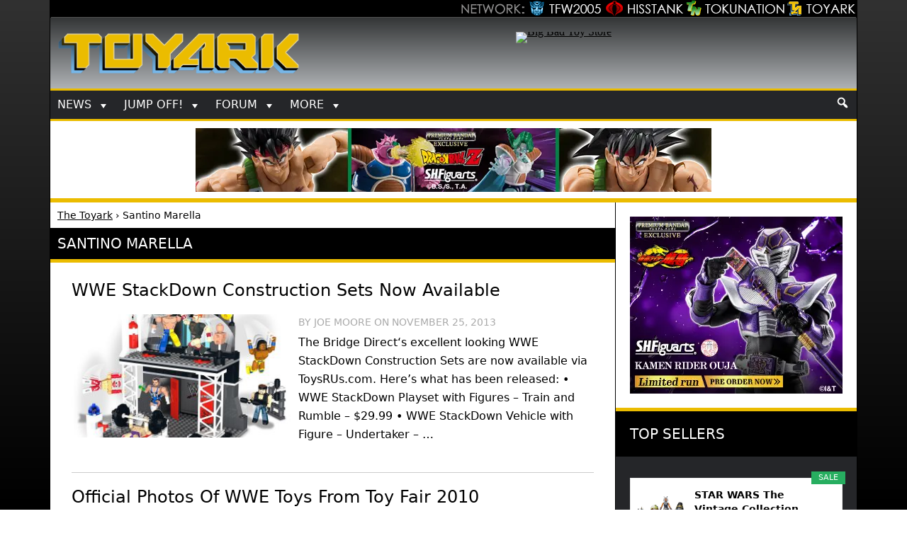

--- FILE ---
content_type: text/html; charset=UTF-8
request_url: https://www.toyark.com/characters/santino-marella
body_size: 12299
content:
<!DOCTYPE html><html lang="en-US" itemscope itemtype="https://schema.org/WebSite"><head ><meta charset="UTF-8" /><meta name="viewport" content="width=device-width, initial-scale=1" /><meta property="og:image" content="https://www.toyark.com/wp-content/uploads/2013/11/logo-fbog.jpg" /><meta property="og:image:width" content="600"><meta property="og:image:height" content="315"><link rel="apple-touch-icon" sizes="144x144" href="https://www.toyark.com/wp-content/themes/thetoyark2017/images/apple-touch-icon-144.png"><meta name='robots' content='index, follow, max-image-preview:large, max-snippet:-1, max-video-preview:-1' /><link media="all" href="https://www.toyark.com/wp-content/cache/autoptimize/css/autoptimize_e7a5d52c01b84d5a9bc0ec408c3262aa.css" rel="stylesheet"><title>Santino Marella Archives - The Toyark - News</title><link rel="canonical" href="https://www.toyark.com/characters/santino-marella" /> <script type="application/ld+json" class="yoast-schema-graph">{"@context":"https://schema.org","@graph":[{"@type":"CollectionPage","@id":"https://www.toyark.com/characters/santino-marella","url":"https://www.toyark.com/characters/santino-marella","name":"Santino Marella Archives - The Toyark - News","isPartOf":{"@id":"https://www.toyark.com/#website"},"primaryImageOfPage":{"@id":"https://www.toyark.com/characters/santino-marella#primaryimage"},"image":{"@id":"https://www.toyark.com/characters/santino-marella#primaryimage"},"thumbnailUrl":"https://www.toyark.com/wp-content/uploads/2013/11/WWE-StackDown-Playset-with-Figures-Train-and-Rumble.jpg","breadcrumb":{"@id":"https://www.toyark.com/characters/santino-marella#breadcrumb"},"inLanguage":"en-US"},{"@type":"ImageObject","inLanguage":"en-US","@id":"https://www.toyark.com/characters/santino-marella#primaryimage","url":"https://www.toyark.com/wp-content/uploads/2013/11/WWE-StackDown-Playset-with-Figures-Train-and-Rumble.jpg","contentUrl":"https://www.toyark.com/wp-content/uploads/2013/11/WWE-StackDown-Playset-with-Figures-Train-and-Rumble.jpg","width":1000,"height":1000},{"@type":"BreadcrumbList","@id":"https://www.toyark.com/characters/santino-marella#breadcrumb","itemListElement":[{"@type":"ListItem","position":1,"name":"The Toyark","item":"https://www.toyark.com/"},{"@type":"ListItem","position":2,"name":"Santino Marella"}]},{"@type":"WebSite","@id":"https://www.toyark.com/#website","url":"https://www.toyark.com/","name":"The Toyark - News","description":"Welcome to The Toyark!","publisher":{"@id":"https://www.toyark.com/#organization"},"potentialAction":[{"@type":"SearchAction","target":{"@type":"EntryPoint","urlTemplate":"https://www.toyark.com/?s={search_term_string}"},"query-input":"required name=search_term_string"}],"inLanguage":"en-US"},{"@type":"Organization","@id":"https://www.toyark.com/#organization","name":"The Toyark","url":"https://www.toyark.com/","logo":{"@type":"ImageObject","inLanguage":"en-US","@id":"https://www.toyark.com/#/schema/logo/image/","url":"https://www.toyark.com/wp-content/uploads/2012/01/toyarksquare_1327098661.jpg","contentUrl":"https://www.toyark.com/wp-content/uploads/2012/01/toyarksquare_1327098661.jpg","width":460,"height":460,"caption":"The Toyark"},"image":{"@id":"https://www.toyark.com/#/schema/logo/image/"}}]}</script> <link rel='dns-prefetch' href='//ajax.googleapis.com' /><link href='https://fonts.gstatic.com' crossorigin='anonymous' rel='preconnect' /><link rel="alternate" type="application/rss+xml" title="The Toyark - News &raquo; Santino Marella Character Feed" href="https://www.toyark.com/characters/santino-marella/feed" /><link rel='stylesheet' id='megamenu-css' href='https://www.toyark.com/wp-content/cache/autoptimize/css/autoptimize_single_90cdade98f7b51ba67ad70ba7a36579b.css' type='text/css' media='all' /> <script type='text/javascript' defer='defer' src='https://ajax.googleapis.com/ajax/libs/jquery/3.6.1/jquery.min.js' id='jquery-js'></script> <meta property="og:type" content="website"><meta property="og:locale" content="en_US"><meta property="og:site_name" content="The Toyark - News"><meta property="og:url" content="https://www.toyark.com/characters/santino-marella"><meta property="og:title" content="Santino Marella Archives - The Toyark - News"><meta property="twitter:partner" content="ogwp"><meta property="twitter:title" content="Santino Marella Archives - The Toyark - News"><meta property="twitter:url" content="https://www.toyark.com/characters/santino-marella"><meta itemprop="name" content="Santino Marella Archives - The Toyark - News"><meta itemprop="tagline" content="Welcome to The Toyark!"><link rel="https://api.w.org/" href="https://www.toyark.com/wp-json/" /><link rel="EditURI" type="application/rsd+xml" title="RSD" href="https://www.toyark.com/xmlrpc.php?rsd" /><link rel="wlwmanifest" type="application/wlwmanifest+xml" href="https://www.toyark.com/wp-includes/wlwmanifest.xml" /><style type="text/css">.aawp .aawp-tb__row--highlight{background-color:#256aaf;}.aawp .aawp-tb__row--highlight{color:#256aaf;}.aawp .aawp-tb__row--highlight a{color:#256aaf;}</style><link rel="icon" href="https://www.toyark.com/wp-content/themes/thetoyark2017/images/favicon.png" /><link rel="dns-prefetch" href="https://www.googletagmanager.com/" >  <script async src="https://www.googletagmanager.com/gtag/js?id=G-QMP43D96TP"></script> <script defer src="[data-uri]"></script> <meta name='impact-site-verification' value='-451146469'><link rel="alternate" type="application/rss+xml" title="RSS 2.0 Feed" href="https://www.toyark.com/feed" /><style type="text/css" id="wp-custom-css">.afternav {border-bottom: 3px solid #ebbc00;}

.single .entry-content ul li {
	list-style-position: outside;
  margin-left: 40px;
}


.single .entry-content section ul li {
	list-style-position: inside;
  margin-left: 0px;
}
.sidema2 .aawp-product--widget-small{ padding-top:5px !important;}

.sidema2 ul div:first-of-type {
	height:auto !important;
}</style><style type="text/css">/** Mega Menu CSS: fs **/</style></head><body class="archive tax-characters term-santino-marella term-1401 aawp-custom mega-menu-primary content-sidebar genesis-breadcrumbs-visible"><div class="site-container"><div class="network"><div class="network_wrapper"><a title="Visit TFW2005.com for Transformers" href="https://news.tfw2005.com" class="network_tfw2005"><span class="network_tfw2005">TFW2005</span></a><a title="Visit HissTank.com for G.I. Joe" href="https://news.hisstank.com" class="network_hisstank"><span class="network_hisstank">Hisstank</span></a><a href="https://news.tokunation.com" class="network_toku"><span class="network_toku">TokuNation</span></a><a title="Visit Toyark.com for Action Figures and Toys" href="https://news.toyark.com" class="network_toyark"><span class="network_toyark">Toyark</span></a></div></div><header class="site-header"> <span class="site-title"><a href="https://www.toyark.com" title="The Toyark - News - Welcome to The Toyark!"> <img class="headlogo" src="https://www.toyark.com/wp-content/themes/thetoyark2017/images/toyark.png" alt="The Toyark - News - Welcome to The Toyark!" width="873" height="153" /></a></span><aside class="widget-area"><section id="mks_ads_widget-3" class="widget-odd widget-last widget-first widget-1 mekheadright widget mks_ads_widget"><div class="widget-wrap"><ul class="mks_adswidget_ul custom"><li data-showind="0"><div style="width:468px; height:60px;"> <a href="https://www.bigbadtoystore.com/?utm_source=ToyArk&#038;utm_medium=banner&#038;utm_campaign=ToyArk" target="_blank"><img src="https://images.bigbadtoystore.com/ads/d/BBTS-gen-long-468.gif" alt="Big Bad Toy Store"   width="468" height="60" class="hhheader" /></a></div></li></ul></div></section></aside></header><nav class="nav-primary" aria-label="Main"><div class="wrap"><nav id="mega-menu-wrap-primary" class="mega-menu-wrap"><div class="mega-menu-toggle"><div class="mega-toggle-blocks-left"><div class='mega-toggle-block mega-menu-toggle-animated-block mega-toggle-block-1' id='mega-toggle-block-1'><button aria-label="Toggle Menu" class="mega-toggle-animated mega-toggle-animated-slider" type="button" aria-expanded="false"> <span class="mega-toggle-animated-box"> <span class="mega-toggle-animated-inner"></span> </span> </button></div></div><div class="mega-toggle-blocks-center"></div><div class="mega-toggle-blocks-right"><div class='mega-toggle-block mega-search-block mega-toggle-block-2' id='mega-toggle-block-2'><div class='mega-search-wrap'><form class='mega-search expand-to-left mega-search-closed' action='https://www.toyark.com/'> <span class='dashicons dashicons-search search-icon'></span> <input type='submit' value='Search'> <input type='text' aria-label='Search' data-placeholder='Search' name='s'></form></div></div></div></div><ul id="mega-menu-primary" class="mega-menu max-mega-menu mega-menu-horizontal mega-no-js" data-event="click" data-effect="slide" data-effect-speed="200" data-effect-mobile="slide" data-effect-speed-mobile="200" data-mobile-force-width="false" data-second-click="go" data-document-click="collapse" data-vertical-behaviour="standard" data-breakpoint="480" data-unbind="true" data-mobile-state="collapse_all" data-hover-intent-timeout="300" data-hover-intent-interval="100"><li class='mega-menu-item mega-menu-item-type-custom mega-menu-item-object-custom mega-menu-item-has-children mega-align-bottom-left mega-menu-flyout mega-menu-item-61926' id='mega-menu-item-61926'><a class="mega-menu-link" href="#" aria-haspopup="true" aria-expanded="false" tabindex="0">News<span class="mega-indicator"></span></a><ul class="mega-sub-menu"><li class='mega-menu-item mega-menu-item-type-taxonomy mega-menu-item-object-category mega-menu-item-61933' id='mega-menu-item-61933'><a class="mega-menu-link" href="https://www.toyark.com/category/marvel-toy-news">Marvel Toy News</a></li><li class='mega-menu-item mega-menu-item-type-taxonomy mega-menu-item-object-category mega-menu-item-61928' id='mega-menu-item-61928'><a class="mega-menu-link" href="https://www.toyark.com/category/dc-toy-news">DC Toy News</a></li><li class='mega-menu-item mega-menu-item-type-taxonomy mega-menu-item-object-category mega-menu-item-61936' id='mega-menu-item-61936'><a class="mega-menu-link" href="https://www.toyark.com/category/star-wars-toy-news">Star Wars Toy News</a></li><li class='mega-menu-item mega-menu-item-type-taxonomy mega-menu-item-object-category mega-menu-item-290109' id='mega-menu-item-290109'><a class="mega-menu-link" href="https://www.toyark.com/category/dragonball-z-toy-news">Dragonball Z Toy News</a></li><li class='mega-menu-item mega-menu-item-type-taxonomy mega-menu-item-object-category mega-menu-item-496250' id='mega-menu-item-496250'><a class="mega-menu-link" href="https://www.toyark.com/category/teenage-mutant-ninja-turtles-toy-news">TMNT Toy News</a></li><li class='mega-menu-item mega-menu-item-type-taxonomy mega-menu-item-object-category mega-menu-item-61938' id='mega-menu-item-61938'><a title="Masters of the Universe Toy News" class="mega-menu-link" href="https://www.toyark.com/category/masters-of-the-universe-toy-news">MOTU Toy News</a></li><li class='mega-menu-item mega-menu-item-type-taxonomy mega-menu-item-object-category mega-menu-item-61934' id='mega-menu-item-61934'><a class="mega-menu-link" href="https://www.toyark.com/category/video-game-toy-news">Video Game Toy News</a></li><li class='mega-menu-item mega-menu-item-type-taxonomy mega-menu-item-object-category mega-menu-item-496249' id='mega-menu-item-496249'><a class="mega-menu-link" href="https://www.toyark.com/category/horror-toy-news">Horror Toy News</a></li><li class='mega-menu-item mega-menu-item-type-post_type mega-menu-item-object-page mega-menu-item-81768' id='mega-menu-item-81768'><a title="Toy News Categories" class="mega-menu-link" href="https://www.toyark.com/toy-news-categories">All News Categories...</a></li></ul></li><li class='mega-menu-item mega-menu-item-type-custom mega-menu-item-object-custom mega-menu-item-has-children mega-align-bottom-left mega-menu-flyout mega-menu-item-139062' id='mega-menu-item-139062'><a class="mega-menu-link" href="#" aria-haspopup="true" aria-expanded="false" tabindex="0">JUMP OFF!<span class="mega-indicator"></span></a><ul class="mega-sub-menu"><li class='mega-menu-item mega-menu-item-type-custom mega-menu-item-object-custom mega-menu-item-141733' id='mega-menu-item-141733'><a class="mega-menu-link" href="https://www.toyark.com/2025/10/09/nycc-2025-toy-and-action-figure-coverage-round-up-574531">NYCC Round Up</a></li><li class='mega-menu-item mega-menu-item-type-custom mega-menu-item-object-custom mega-menu-item-119032' id='mega-menu-item-119032'><a class="mega-menu-link" href="https://www.toyark.com/2025/07/23/sdcc-2025-every-action-figure-and-collectible-link-you-need-in-one-spot-567109">SDCC Round Up</a></li><li class='mega-menu-item mega-menu-item-type-post_type mega-menu-item-object-page mega-menu-item-139063' id='mega-menu-item-139063'><a class="mega-menu-link" href="https://www.toyark.com/s-h-figuarts-dragonball-z-reference-guide">S.H.F Dragonball</a></li><li class='mega-menu-item mega-menu-item-type-taxonomy mega-menu-item-object-category mega-menu-item-111136' id='mega-menu-item-111136'><a class="mega-menu-link" href="https://www.toyark.com/category/random-photo-shoot">Photo Shoots</a></li><li class='mega-menu-item mega-menu-item-type-taxonomy mega-menu-item-object-category mega-menu-item-492123' id='mega-menu-item-492123'><a class="mega-menu-link" href="https://www.toyark.com/category/quick-shots">Quick Shots</a></li><li class='mega-menu-item mega-menu-item-type-custom mega-menu-item-object-custom mega-menu-item-139064' id='mega-menu-item-139064'><a class="mega-menu-link" href="https://www.toyark.com/2025/03/02/toy-fair-2025-full-coverage-round-up-with-links-to-all-stories-555720">Toy Fair Round Up</a></li></ul></li><li class='mega-menu-item mega-menu-item-type-custom mega-menu-item-object-custom mega-menu-item-has-children mega-align-bottom-left mega-menu-flyout mega-menu-item-61927' id='mega-menu-item-61927'><a class="mega-menu-link" href="https://www.toyark.com/forums/" aria-haspopup="true" aria-expanded="false" tabindex="0">Forum<span class="mega-indicator"></span></a><ul class="mega-sub-menu"><li class='mega-menu-item mega-menu-item-type-custom mega-menu-item-object-custom mega-menu-item-61948' id='mega-menu-item-61948'><a class="mega-menu-link" href="https://www.toyark.com/forums/search.php?do=getnew">New Posts</a></li><li class='mega-menu-item mega-menu-item-type-custom mega-menu-item-object-custom mega-menu-item-61942' id='mega-menu-item-61942'><a class="mega-menu-link" href="https://www.toyark.com/forums/toy-action-figure-news-rumors/">News and Rumors</a></li><li class='mega-menu-item mega-menu-item-type-custom mega-menu-item-object-custom mega-menu-item-61941' id='mega-menu-item-61941'><a title="Action Figure General Discussion" class="mega-menu-link" href="https://www.toyark.com/forums/toy-action-figure-general-discussion/">Action Figure GD</a></li><li class='mega-menu-item mega-menu-item-type-custom mega-menu-item-object-custom mega-menu-item-290111' id='mega-menu-item-290111'><a class="mega-menu-link" href="https://www.toyark.com/forums/marvel-toys-discussion/">Marvel Forum</a></li><li class='mega-menu-item mega-menu-item-type-custom mega-menu-item-object-custom mega-menu-item-61944' id='mega-menu-item-61944'><a class="mega-menu-link" href="https://www.toyark.com/forums/customs-completed-projects/">Customs</a></li><li class='mega-menu-item mega-menu-item-type-custom mega-menu-item-object-custom mega-menu-item-61945' id='mega-menu-item-61945'><a class="mega-menu-link" href="https://www.toyark.com/forums/fan-art/">Fan Art</a></li><li class='mega-menu-item mega-menu-item-type-custom mega-menu-item-object-custom mega-menu-item-61946' id='mega-menu-item-61946'><a class="mega-menu-link" href="https://www.toyark.com/forums/collection-showcase/">Collection Showcase</a></li><li class='mega-menu-item mega-menu-item-type-custom mega-menu-item-object-custom mega-menu-item-61947' id='mega-menu-item-61947'><a class="mega-menu-link" href="https://www.toyark.com/forums/buy-sell-trade/">Buy Sell Trade</a></li></ul></li><li class='mega-menu-item mega-menu-item-type-custom mega-menu-item-object-custom mega-menu-item-has-children mega-menu-megamenu mega-align-bottom-left mega-menu-megamenu mega-menu-item-492124' id='mega-menu-item-492124'><a class="mega-menu-link" href="#" aria-haspopup="true" aria-expanded="false" tabindex="0">More<span class="mega-indicator"></span></a><ul class="mega-sub-menu"><li class='mega-menu-item mega-menu-item-type-custom mega-menu-item-object-custom mega-menu-item-has-children mega-menu-columns-1-of-6 mega-menu-item-61929' id='mega-menu-item-61929'><a class="mega-menu-link" href="#">Companies<span class="mega-indicator"></span></a><ul class="mega-sub-menu"><li class='mega-menu-item mega-menu-item-type-taxonomy mega-menu-item-object-companies mega-menu-item-179978' id='mega-menu-item-179978'><a class="mega-menu-link" href="https://www.toyark.com/companies/tamashii">Tamashii Nations</a></li><li class='mega-menu-item mega-menu-item-type-taxonomy mega-menu-item-object-companies mega-menu-item-347551' id='mega-menu-item-347551'><a class="mega-menu-link" href="https://www.toyark.com/companies/mcfarlane">McFarlane</a></li><li class='mega-menu-item mega-menu-item-type-taxonomy mega-menu-item-object-companies mega-menu-item-72710' id='mega-menu-item-72710'><a class="mega-menu-link" href="https://www.toyark.com/companies/hasbro">Hasbro</a></li><li class='mega-menu-item mega-menu-item-type-taxonomy mega-menu-item-object-companies mega-menu-item-61957' id='mega-menu-item-61957'><a class="mega-menu-link" href="https://www.toyark.com/companies/neca">NECA</a></li><li class='mega-menu-item mega-menu-item-type-taxonomy mega-menu-item-object-companies mega-menu-item-179979' id='mega-menu-item-179979'><a class="mega-menu-link" href="https://www.toyark.com/companies/mezco">Mezco</a></li><li class='mega-menu-item mega-menu-item-type-taxonomy mega-menu-item-object-companies mega-menu-item-433715' id='mega-menu-item-433715'><a class="mega-menu-link" href="https://www.toyark.com/companies/super-7">Super7</a></li><li class='mega-menu-item mega-menu-item-type-taxonomy mega-menu-item-object-companies mega-menu-item-72711' id='mega-menu-item-72711'><a class="mega-menu-link" href="https://www.toyark.com/companies/mattel">Mattel</a></li><li class='mega-menu-item mega-menu-item-type-taxonomy mega-menu-item-object-companies mega-menu-item-72712' id='mega-menu-item-72712'><a class="mega-menu-link" href="https://www.toyark.com/companies/diamond-select-toys">Diamond Select</a></li><li class='mega-menu-item mega-menu-item-type-taxonomy mega-menu-item-object-companies mega-menu-item-290112' id='mega-menu-item-290112'><a class="mega-menu-link" href="https://www.toyark.com/companies/storm-collectibles">Storm Collectibles</a></li><li class='mega-menu-item mega-menu-item-type-taxonomy mega-menu-item-object-companies mega-menu-item-61959' id='mega-menu-item-61959'><a class="mega-menu-link" href="https://www.toyark.com/companies/hot-toys">Hot Toys</a></li><li class='mega-menu-item mega-menu-item-type-taxonomy mega-menu-item-object-companies mega-menu-item-347550' id='mega-menu-item-347550'><a class="mega-menu-link" href="https://www.toyark.com/companies/sideshow">Sideshow</a></li></ul></li><li class='mega-menu-item mega-menu-item-type-custom mega-menu-item-object-custom mega-menu-item-has-children mega-menu-columns-1-of-6 mega-menu-item-61930' id='mega-menu-item-61930'><a class="mega-menu-link" href="#">Characters<span class="mega-indicator"></span></a><ul class="mega-sub-menu"><li class='mega-menu-item mega-menu-item-type-taxonomy mega-menu-item-object-characters mega-menu-item-68007' id='mega-menu-item-68007'><a class="mega-menu-link" href="https://www.toyark.com/characters/batman">Batman</a></li><li class='mega-menu-item mega-menu-item-type-taxonomy mega-menu-item-object-characters mega-menu-item-496158' id='mega-menu-item-496158'><a class="mega-menu-link" href="https://www.toyark.com/characters/the-mandalorian">The Mandalorian</a></li><li class='mega-menu-item mega-menu-item-type-taxonomy mega-menu-item-object-characters mega-menu-item-78717' id='mega-menu-item-78717'><a class="mega-menu-link" href="https://www.toyark.com/characters/spider-man">Spider-Man</a></li><li class='mega-menu-item mega-menu-item-type-taxonomy mega-menu-item-object-characters mega-menu-item-61955' id='mega-menu-item-61955'><a class="mega-menu-link" href="https://www.toyark.com/characters/iron-man-2">Iron Man</a></li><li class='mega-menu-item mega-menu-item-type-taxonomy mega-menu-item-object-characters mega-menu-item-496160' id='mega-menu-item-496160'><a class="mega-menu-link" href="https://www.toyark.com/characters/goku">Goku</a></li><li class='mega-menu-item mega-menu-item-type-taxonomy mega-menu-item-object-characters mega-menu-item-78722' id='mega-menu-item-78722'><a class="mega-menu-link" href="https://www.toyark.com/characters/boba-fett">Boba Fett</a></li><li class='mega-menu-item mega-menu-item-type-taxonomy mega-menu-item-object-characters mega-menu-item-496161' id='mega-menu-item-496161'><a class="mega-menu-link" href="https://www.toyark.com/characters/spawn">Spawn</a></li><li class='mega-menu-item mega-menu-item-type-taxonomy mega-menu-item-object-characters mega-menu-item-68008' id='mega-menu-item-68008'><a class="mega-menu-link" href="https://www.toyark.com/characters/superman">Superman</a></li><li class='mega-menu-item mega-menu-item-type-taxonomy mega-menu-item-object-characters mega-menu-item-78718' id='mega-menu-item-78718'><a class="mega-menu-link" href="https://www.toyark.com/characters/wolverine">Wolverine</a></li><li class='mega-menu-item mega-menu-item-type-taxonomy mega-menu-item-object-characters mega-menu-item-78719' id='mega-menu-item-78719'><a class="mega-menu-link" href="https://www.toyark.com/characters/hulk">Hulk</a></li><li class='mega-menu-item mega-menu-item-type-taxonomy mega-menu-item-object-characters mega-menu-item-78721' id='mega-menu-item-78721'><a class="mega-menu-link" href="https://www.toyark.com/characters/captain-america">Captain America</a></li></ul></li><li class='mega-menu-item mega-menu-item-type-custom mega-menu-item-object-custom mega-menu-item-has-children mega-menu-columns-1-of-6 mega-menu-item-106804' id='mega-menu-item-106804'><a class="mega-menu-link" href="#">Scale<span class="mega-indicator"></span></a><ul class="mega-sub-menu"><li class='mega-menu-item mega-menu-item-type-taxonomy mega-menu-item-object-scale mega-menu-item-106854' id='mega-menu-item-106854'><a class="mega-menu-link" href="https://www.toyark.com/scale/3-75-inch">3.75 Inch</a></li><li class='mega-menu-item mega-menu-item-type-taxonomy mega-menu-item-object-scale mega-menu-item-106842' id='mega-menu-item-106842'><a class="mega-menu-link" href="https://www.toyark.com/scale/6-inch">6 Inch</a></li><li class='mega-menu-item mega-menu-item-type-taxonomy mega-menu-item-object-scale mega-menu-item-106857' id='mega-menu-item-106857'><a class="mega-menu-link" href="https://www.toyark.com/scale/7-inch">7 Inch</a></li><li class='mega-menu-item mega-menu-item-type-taxonomy mega-menu-item-object-scale mega-menu-item-106858' id='mega-menu-item-106858'><a class="mega-menu-link" href="https://www.toyark.com/scale/16">1/6</a></li></ul></li><li class='mega-menu-item mega-menu-item-type-custom mega-menu-item-object-custom mega-menu-item-has-children mega-menu-columns-1-of-6 mega-menu-item-72716' id='mega-menu-item-72716'><a class="mega-menu-link" href="#">Sub-Lines<span class="mega-indicator"></span></a><ul class="mega-sub-menu"><li class='mega-menu-item mega-menu-item-type-taxonomy mega-menu-item-object-subline mega-menu-item-179995' id='mega-menu-item-179995'><a class="mega-menu-link" href="https://www.toyark.com/subline/sh-figuarts">SH Figuarts</a></li><li class='mega-menu-item mega-menu-item-type-taxonomy mega-menu-item-object-subline mega-menu-item-433716' id='mega-menu-item-433716'><a class="mega-menu-link" href="https://www.toyark.com/subline/dc-multiverse">DC Multiverse</a></li><li class='mega-menu-item mega-menu-item-type-taxonomy mega-menu-item-object-subline mega-menu-item-78698' id='mega-menu-item-78698'><a class="mega-menu-link" href="https://www.toyark.com/subline/marvel-legends">Marvel Legends</a></li><li class='mega-menu-item mega-menu-item-type-taxonomy mega-menu-item-object-subline mega-menu-item-79017' id='mega-menu-item-79017'><a class="mega-menu-link" href="https://www.toyark.com/subline/black-series">Black Series</a></li><li class='mega-menu-item mega-menu-item-type-taxonomy mega-menu-item-object-subline mega-menu-item-440759' id='mega-menu-item-440759'><a class="mega-menu-link" href="https://www.toyark.com/subline/super7-ultimates">Super7 Ultimates</a></li><li class='mega-menu-item mega-menu-item-type-taxonomy mega-menu-item-object-subline mega-menu-item-290110' id='mega-menu-item-290110'><a class="mega-menu-link" href="https://www.toyark.com/subline/one12-collective">One:12 Collective</a></li><li class='mega-menu-item mega-menu-item-type-taxonomy mega-menu-item-object-subline mega-menu-item-347553' id='mega-menu-item-347553'><a class="mega-menu-link" href="https://www.toyark.com/subline/vintage-collection">Vintage Collection</a></li><li class='mega-menu-item mega-menu-item-type-taxonomy mega-menu-item-object-subline mega-menu-item-433717' id='mega-menu-item-433717'><a class="mega-menu-link" href="https://www.toyark.com/subline/motu-masterverse">Masterverse</a></li><li class='mega-menu-item mega-menu-item-type-taxonomy mega-menu-item-object-subline mega-menu-item-433718' id='mega-menu-item-433718'><a class="mega-menu-link" href="https://www.toyark.com/subline/motu-origins">MOTU Origins</a></li><li class='mega-menu-item mega-menu-item-type-taxonomy mega-menu-item-object-subline mega-menu-item-496157' id='mega-menu-item-496157'><a class="mega-menu-link" href="https://www.toyark.com/subline/mafex">MAFEX</a></li><li class='mega-menu-item mega-menu-item-type-taxonomy mega-menu-item-object-category mega-menu-item-496248' id='mega-menu-item-496248'><a class="mega-menu-link" href="https://www.toyark.com/category/revoltech-toy-news">Revoltech</a></li></ul></li></ul></li><li class='mega-menu-item mega-menu-item-type-custom mega-menu-item-object-custom mega-align-bottom-right mega-menu-flyout mega-has-icon mega-icon-right mega-item-align-right mega-hide-on-mobile mega-menu-item-492125' id='mega-menu-item-492125'><div class='mega-search-wrap'><form class='mega-search expand-to-left mega-search-closed' role='search' action='https://www.toyark.com/'> <span class='dashicons dashicons-search search-icon'></span> <input type='submit' value='Search'> <input type='text' aria-label='Search...' data-placeholder='Search...' name='s'></form></div></li></ul></nav></div></nav><aside class="widget-area"><section id="custom_html-19" class="widget_text widget-odd widget-last widget-first widget-1 afternav widget widget_custom_html"><div class="widget_text widget-wrap"><div class="textwidget custom-html-widget"><a href="https://p-bandai.com/us/series/dragonball-series?limit=20&sortType=NewArrival&_f_series=03-006&_f_productStatuses=Waiting,On,End&utm_source=banner&utm_medium=toyark_owned_bn&utm_campaign=20200908_collectors_dragonball" target="_blank" rel="noopener"><img src="https://www.toyark.com/wp-content/uploads/2026/01/SHF_DODORIA_ZARBON_BARDOCK.webp" alt="Premium Bandai" width="728" height="90" class="aaafternav" /></a></div></div></section></aside><div class="site-inner"><div class="content-sidebar-wrap"><main class="content"><div class="breadcrumb"><span><span><a href="https://www.toyark.com/">The Toyark</a></span> › <span class="breadcrumb_last" aria-current="page">Santino Marella</span></span></div><div class="taxonomy-description"><h1>Santino Marella</h1></div><div class="taxonomy-intro"></div><article class="post-109044 post type-post status-publish format-standard has-post-thumbnail category-wrestling-toy-news companies-bridge-direct characters-damian-sandows characters-kofi-kingston characters-rey-mysterio-jr characters-santino-marella characters-sheamus characters-sin-cara characters-undertaker entry" aria-label="WWE StackDown Construction Sets Now Available"><header class="entry-header"><h2 class="entry-title" itemprop="headline name"><a class="entry-title-link" rel="bookmark" itemprop="url" href="https://www.toyark.com/2013/11/25/wwe-stackdown-construction-sets-now-available-109044">WWE StackDown Construction Sets Now Available</a></h2></header><div class="entry-content" itemprop="description articleBody"><span itemscope="itemscope" itemtype="http://schema.org/ImageObject"><a href="https://www.toyark.com/2013/11/25/wwe-stackdown-construction-sets-now-available-109044" title="WWE StackDown Construction Sets Now Available" ><img width="320" height="180" src="https://www.toyark.com/wp-content/uploads/2013/11/WWE-StackDown-Playset-with-Figures-Train-and-Rumble-320x180.jpg" class="alignleft post-image" alt="" decoding="async" itemprop="thumbnailUrl" srcset="https://www.toyark.com/wp-content/uploads/2013/11/WWE-StackDown-Playset-with-Figures-Train-and-Rumble-320x180.jpg 320w, https://www.toyark.com/wp-content/uploads/2013/11/WWE-StackDown-Playset-with-Figures-Train-and-Rumble-800x450.jpg 800w" sizes="(max-width: 320px) 100vw, 320px" /></a><meta itemprop="contentUrl" content="https://www.toyark.com/wp-content/uploads/2013/11/WWE-StackDown-Playset-with-Figures-Train-and-Rumble.jpg" /><meta itemprop="description" content="WWE StackDown Playset with Figures Train and Rumble" /></span><p class="entry-meta"><span class="entry-author">By <span class="entry-author-name">Joe Moore</span></span> <span class="sep">on</span> <time class="entry-time">November 25, 2013</time></p><p>The Bridge Direct&#8216;s excellent looking WWE StackDown Construction Sets are now available via ToysRUs.com. Here&#8217;s what has been released: • WWE StackDown Playset with Figures &#8211; Train and Rumble &#8211; $29.99 • WWE StackDown Vehicle with Figure &#8211; Undertaker &#8211; &#8230;</p></div><footer class="entry-footer"></footer></article><article class="post-2402 post type-post status-publish format-standard has-post-thumbnail category-toy-fair category-wrestling-toy-news companies-mattel characters-batista characters-beth-phoenix characters-big-show characters-chris-jericho characters-cm-punk characters-cody-rhodes characters-evan-bourne characters-hhh characters-jack-swagger characters-john-cena characters-kane characters-kofi-kingston characters-mark-henry characters-matt-hardy characters-r-truth characters-randy-orton characters-rey-mysterio-jr characters-santino-marella characters-shawn-michaels characters-steve-austin characters-ted-dibiase characters-undertaker characters-vladimir-kozlov scale-7-inch entry" aria-label="Official Photos Of WWE Toys From Toy Fair 2010"><header class="entry-header"><h2 class="entry-title" itemprop="headline name"><a class="entry-title-link" rel="bookmark" itemprop="url" href="https://www.toyark.com/2010/02/16/official-photos-of-wwe-toys-from-toy-fair-2010-2402">Official Photos Of WWE Toys From Toy Fair 2010</a></h2></header><div class="entry-content" itemprop="description articleBody"><span itemscope="itemscope" itemtype="http://schema.org/ImageObject"><a href="https://www.toyark.com/2010/02/16/official-photos-of-wwe-toys-from-toy-fair-2010-2402" title="Official Photos Of WWE Toys From Toy Fair 2010" ><img width="320" height="180" src="https://www.toyark.com/wp-content/uploads/2010/02/WWE-Breakdown-Brawl-Ring-1_1266344327-320x180.jpg" class="alignleft post-image" alt="" decoding="async" itemprop="thumbnailUrl" srcset="https://www.toyark.com/wp-content/uploads/2010/02/WWE-Breakdown-Brawl-Ring-1_1266344327-320x180.jpg 320w, https://www.toyark.com/wp-content/uploads/2010/02/WWE-Breakdown-Brawl-Ring-1_1266344327-800x450.jpg 800w" sizes="(max-width: 320px) 100vw, 320px" /></a><meta itemprop="contentUrl" content="https://www.toyark.com/wp-content/uploads/2010/02/WWE-Breakdown-Brawl-Ring-1_1266344327.jpg" /><meta itemprop="description" content="WWE Breakdown Brawl Ring 1" /></span><p class="entry-meta"><span class="entry-author">By <span class="entry-author-name">Joe Moore</span></span> <span class="sep">on</span> <time class="entry-time">February 16, 2010</time></p><p>Mattel sent out a huge gallery of their upcoming WWE figures. The news assortments were shown off at Toy Fair 2010. The gallery encompasses assortments such as Flex Force, Superstar Match-ups, various rings, belts and more. Click thew headline of &#8230;</p></div><footer class="entry-footer"></footer></article><article class="post-2391 post type-post status-publish format-standard has-post-thumbnail category-toy-fair category-wrestling-toy-news companies-mattel characters-animal characters-christian characters-cody-rhodes characters-dusty-rhodes characters-hawk characters-john-cena characters-ricky-the-dragon-steamboat characters-santino-marella characters-sgt-slaughter characters-shawn-michaels characters-steve-austin characters-ted-dibiase characters-the-miz scale-7-inch subline-wwe-legends entry" aria-label="WWE Wave 1 Legends And New Elite Series Figures"><header class="entry-header"><h2 class="entry-title" itemprop="headline name"><a class="entry-title-link" rel="bookmark" itemprop="url" href="https://www.toyark.com/2010/02/15/wwe-wave-1-legends-and-new-elite-series-figures-2391">WWE Wave 1 Legends And New Elite Series Figures</a></h2></header><div class="entry-content" itemprop="description articleBody"><span itemscope="itemscope" itemtype="http://schema.org/ImageObject"><a href="https://www.toyark.com/2010/02/15/wwe-wave-1-legends-and-new-elite-series-figures-2391" title="WWE Wave 1 Legends And New Elite Series Figures" ><img width="320" height="180" src="https://www.toyark.com/wp-content/uploads/2010/02/WWE_00002_1266221201-320x180.jpg" class="alignleft post-image" alt="" decoding="async" itemprop="thumbnailUrl" srcset="https://www.toyark.com/wp-content/uploads/2010/02/WWE_00002_1266221201-320x180.jpg 320w, https://www.toyark.com/wp-content/uploads/2010/02/WWE_00002_1266221201-800x450.jpg 800w" sizes="(max-width: 320px) 100vw, 320px" /></a><meta itemprop="contentUrl" content="https://www.toyark.com/wp-content/uploads/2010/02/WWE_00002_1266221201.jpg" /><meta itemprop="description" content="WWE_00002" /></span><p class="entry-meta"><span class="entry-author">By <span class="entry-author-name">Shin Densetsu</span></span> <span class="sep">on</span> <time class="entry-time">February 15, 2010</time></p><p>The WWE Elite series by Mattel is catered towards collectors, featuring full articulation and more ring attire, a winning combination for collectors appeal. One of the most requested and in demand addition to the line would be that of classic &#8230;</p></div><footer class="entry-footer"></footer></article><article class="post-2131 post type-post status-publish format-standard has-post-thumbnail category-wrestling-toy-news companies-mattel characters-batista characters-beth-phoenix characters-big-show characters-chris-jericho characters-cm-punk characters-cody-rhodes characters-edge characters-evan-bourne characters-hhh characters-john-cena characters-kofi-kingston characters-mvp characters-rey-mysterio-jr characters-santino-marella characters-shawn-michaels characters-ted-dibiase characters-undertaker scale-7-inch entry" aria-label="New Mattel Elite, 2-Pack, &amp; Basic Series WWE Videos"><header class="entry-header"><h2 class="entry-title" itemprop="headline name"><a class="entry-title-link" rel="bookmark" itemprop="url" href="https://www.toyark.com/2009/12/21/new-mattel-elite-2-pack-basic-series-wwe-videos-2131">New Mattel Elite, 2-Pack, &amp; Basic Series WWE Videos</a></h2></header><div class="entry-content" itemprop="description articleBody"><span itemscope="itemscope" itemtype="http://schema.org/ImageObject"><a href="https://www.toyark.com/2009/12/21/new-mattel-elite-2-pack-basic-series-wwe-videos-2131" title="New Mattel Elite, 2-Pack, &amp; Basic Series WWE Videos" ><img width="320" height="180" src="https://www.toyark.com/wp-content/uploads/2009/12/mattelwwe_1261451655-320x180.jpg" class="alignleft post-image" alt="" decoding="async" itemprop="thumbnailUrl" /></a><meta itemprop="contentUrl" content="https://www.toyark.com/wp-content/uploads/2009/12/mattelwwe_1261451655.jpg" /><meta itemprop="description" content="mattelwwe" /></span><p class="entry-meta"><span class="entry-author">By <span class="entry-author-name">TM2 D-bot</span></span> <span class="sep">on</span> <time class="entry-time">December 21, 2009</time></p><p>User WrestlingFigsCom has posted videos on Youtube of the upcoming Mattel WWE figure lineup. WWE Elite Series 1 CM Punk Undertaker Rey Mysterio Edge MVP WWE 2-Packs Series 1 Cody Rhodes &amp; Ted DiBiase Shawn Michaels &amp; Chris Jericho Santino &#8230;</p></div><footer class="entry-footer"></footer></article></main><aside class="sidebar sidebar-primary widget-area" role="complementary" aria-label="Primary Sidebar"><section id="mks_ads_widget-5" class="widget-odd widget-last widget-first widget-1 mekside widget mks_ads_widget"><div class="widget-wrap"><ul class="mks_adswidget_ul large"><li data-showind="0"><div style="width:300px; height:250px;"> <a href="https://p-bandai.com/us/series/kamenrider-series?_f_series=03-005&#038;offset=0&#038;limit=20&#038;sortType=NewArrival&#038;_f_productStatuses=Waiting,On&#038;utm_source=banner&#038;utm_medium=toyark_owned_bn" target="_blank"><noscript><img src="https://www.toyark.com/wp-content/uploads/2026/01/SHFS_KR_OUJA_300x250.webp" alt="Premium Bandai" width="300" height="250" /></noscript><img class="lazyload" src='data:image/svg+xml,%3Csvg%20xmlns=%22http://www.w3.org/2000/svg%22%20viewBox=%220%200%20300%20250%22%3E%3C/svg%3E' data-src="https://www.toyark.com/wp-content/uploads/2026/01/SHFS_KR_OUJA_300x250.webp" alt="Premium Bandai" width="300" height="250" /></a></div></li></ul></div></section><section id="mks_ads_widget-6" class="widget-odd widget-first widget-1 sideama sidema2 widget mks_ads_widget"><div class="widget-wrap"><h4 class="widget-title widgettitle">Top Sellers</h4><ul class="mks_adswidget_ul custom"><li data-showind="0"><div style="width:300px; height:1030px;"><div class="aawp"><div class="aawp-product aawp-product--widget-small aawp-product--ribbon aawp-product--sale aawp-product--css-adjust-image-large aawp-product--bestseller"  data-aawp-product-asin="B0CSH1C86G" data-aawp-product-id="10223" data-aawp-tracking-id="toyark-20" data-aawp-product-title="STAR WARS The Vintage Collection Escape from Order 66 The Clone Wars Ahsoka Tano & Droids 3.75 Inch Collectible Action Figure 4-Pack  Amazon Exclusive"> <span class="aawp-product__ribbon aawp-product__ribbon--sale">Sale</span> <span class="aawp-product__inner"> <a class="aawp-product__image-link" href="https://www.amazon.com/dp/B0CSH1C86G?tag=toyark-20&linkCode=ogi&th=1&psc=1&keywords=the%2Bvintage%2Bcollection" title="STAR WARS The Vintage Collection Escape from Order 66, The Clone Wars, Ahsoka Tano & Droids 3.75 Inch Collectible Action Figure 4-Pack (Amazon Exclusive)" rel="nofollow noopener sponsored" target="_blank"> <noscript><img class="aawp-product__image" src="https://m.media-amazon.com/images/I/41esYfWQMUL.jpg" alt="STAR WARS The Vintage Collection Escape from Order 66, The Clone Wars, Ahsoka Tano & Droids 3.75 Inch Collectible Action Figure 4-Pack (Amazon Exclusive)"  decoding="async" loading="lazy" /></noscript><img class="lazyload aawp-product__image" src='data:image/svg+xml,%3Csvg%20xmlns=%22http://www.w3.org/2000/svg%22%20viewBox=%220%200%20210%20140%22%3E%3C/svg%3E' data-src="https://m.media-amazon.com/images/I/41esYfWQMUL.jpg" alt="STAR WARS The Vintage Collection Escape from Order 66, The Clone Wars, Ahsoka Tano & Droids 3.75 Inch Collectible Action Figure 4-Pack (Amazon Exclusive)"  decoding="async" loading="lazy" /> </a> <span class="aawp-product__content"> <a class="aawp-product__title" href="https://www.amazon.com/dp/B0CSH1C86G?tag=toyark-20&linkCode=ogi&th=1&psc=1&keywords=the%2Bvintage%2Bcollection" title="STAR WARS The Vintage Collection Escape from Order 66, The Clone Wars, Ahsoka Tano & Droids 3.75 Inch Collectible Action Figure 4-Pack (Amazon Exclusive)" rel="nofollow noopener sponsored" target="_blank">STAR WARS The Vintage Collection Escape from Order 66, The Clone Wars,...</a> <span class="aawp-product__meta"> <span class="aawp-product__price aawp-product__price--current">&#36;32.00</span> </span> </span> </span></div><div class="aawp-product aawp-product--widget-small aawp-product--ribbon aawp-product--sale aawp-product--css-adjust-image-large aawp-product--bestseller"  data-aawp-product-asin="B0CFYX4RR6" data-aawp-product-id="10224" data-aawp-tracking-id="toyark-20" data-aawp-product-title="STAR WARS The Vintage Collection Mandalorian Shriek-Hawk The Mandalorian 3.75 Inch Collectible 4-Pack  Amazon Exclusive"> <span class="aawp-product__ribbon aawp-product__ribbon--sale">Sale</span> <span class="aawp-product__inner"> <a class="aawp-product__image-link" href="https://www.amazon.com/dp/B0CFYX4RR6?tag=toyark-20&linkCode=ogi&th=1&psc=1&keywords=the%2Bvintage%2Bcollection" title="STAR WARS The Vintage Collection Mandalorian Shriek-Hawk, The Mandalorian 3.75 Inch Collectible 4-Pack (Amazon Exclusive)" rel="nofollow noopener sponsored" target="_blank"> <noscript><img class="aawp-product__image" src="https://m.media-amazon.com/images/I/41GaikRmt9L.jpg" alt="STAR WARS The Vintage Collection Mandalorian Shriek-Hawk, The Mandalorian 3.75 Inch Collectible 4-Pack (Amazon Exclusive)"  decoding="async" loading="lazy" /></noscript><img class="lazyload aawp-product__image" src='data:image/svg+xml,%3Csvg%20xmlns=%22http://www.w3.org/2000/svg%22%20viewBox=%220%200%20210%20140%22%3E%3C/svg%3E' data-src="https://m.media-amazon.com/images/I/41GaikRmt9L.jpg" alt="STAR WARS The Vintage Collection Mandalorian Shriek-Hawk, The Mandalorian 3.75 Inch Collectible 4-Pack (Amazon Exclusive)"  decoding="async" loading="lazy" /> </a> <span class="aawp-product__content"> <a class="aawp-product__title" href="https://www.amazon.com/dp/B0CFYX4RR6?tag=toyark-20&linkCode=ogi&th=1&psc=1&keywords=the%2Bvintage%2Bcollection" title="STAR WARS The Vintage Collection Mandalorian Shriek-Hawk, The Mandalorian 3.75 Inch Collectible 4-Pack (Amazon Exclusive)" rel="nofollow noopener sponsored" target="_blank">STAR WARS The Vintage Collection Mandalorian Shriek-Hawk, The...</a> <span class="aawp-product__meta"> <span class="aawp-product__price aawp-product__price--current">&#36;48.02</span> </span> </span> </span></div><div class="aawp-product aawp-product--widget-small aawp-product--ribbon aawp-product--sale aawp-product--css-adjust-image-large aawp-product--bestseller"  data-aawp-product-asin="B0D952K6B2" data-aawp-product-id="10225" data-aawp-tracking-id="toyark-20" data-aawp-product-title="Star Wars The Vintage Collection Baylan Skoll Star Wars  Ahsoka 3.75 Inch Collectible Action Figure"> <span class="aawp-product__ribbon aawp-product__ribbon--sale">Sale</span> <span class="aawp-product__inner"> <a class="aawp-product__image-link" href="https://www.amazon.com/dp/B0D952K6B2?tag=toyark-20&linkCode=ogi&th=1&psc=1&keywords=the%2Bvintage%2Bcollection" title="Star Wars The Vintage Collection Baylan Skoll, Star Wars: Ahsoka 3.75 Inch Collectible Action Figure" rel="nofollow noopener sponsored" target="_blank"> <noscript><img class="aawp-product__image" src="https://m.media-amazon.com/images/I/31GRt8A2P6L.jpg" alt="Star Wars The Vintage Collection Baylan Skoll, Star Wars: Ahsoka 3.75 Inch Collectible Action Figure"  decoding="async" loading="lazy" /></noscript><img class="lazyload aawp-product__image" src='data:image/svg+xml,%3Csvg%20xmlns=%22http://www.w3.org/2000/svg%22%20viewBox=%220%200%20210%20140%22%3E%3C/svg%3E' data-src="https://m.media-amazon.com/images/I/31GRt8A2P6L.jpg" alt="Star Wars The Vintage Collection Baylan Skoll, Star Wars: Ahsoka 3.75 Inch Collectible Action Figure"  decoding="async" loading="lazy" /> </a> <span class="aawp-product__content"> <a class="aawp-product__title" href="https://www.amazon.com/dp/B0D952K6B2?tag=toyark-20&linkCode=ogi&th=1&psc=1&keywords=the%2Bvintage%2Bcollection" title="Star Wars The Vintage Collection Baylan Skoll, Star Wars: Ahsoka 3.75 Inch Collectible Action Figure" rel="nofollow noopener sponsored" target="_blank">Star Wars The Vintage Collection Baylan Skoll, Star Wars: Ahsoka 3.75...</a> <span class="aawp-product__meta"> <span class="aawp-product__price aawp-product__price--current">&#36;11.31</span> </span> </span> </span></div><div class="aawp-product aawp-product--widget-small aawp-product--ribbon aawp-product--sale aawp-product--css-adjust-image-large aawp-product--bestseller"  data-aawp-product-asin="B0DKLJ2L9K" data-aawp-product-id="10226" data-aawp-tracking-id="toyark-20" data-aawp-product-title="STAR WARS The Vintage Collection Moff Gideon  Dark Trooper Armor  The Mandalorian Premium 3.75 Inch Collectible Action Figure"> <span class="aawp-product__ribbon aawp-product__ribbon--sale">Sale</span> <span class="aawp-product__inner"> <a class="aawp-product__image-link" href="https://www.amazon.com/dp/B0DKLJ2L9K?tag=toyark-20&linkCode=ogi&th=1&psc=1&keywords=the%2Bvintage%2Bcollection" title="STAR WARS The Vintage Collection Moff Gideon (Dark Trooper Armor), The Mandalorian Premium 3.75 Inch Collectible Action Figure" rel="nofollow noopener sponsored" target="_blank"> <noscript><img class="aawp-product__image" src="https://m.media-amazon.com/images/I/31wzGiB1IuL.jpg" alt="STAR WARS The Vintage Collection Moff Gideon (Dark Trooper Armor), The Mandalorian Premium 3.75 Inch Collectible Action Figure"  decoding="async" loading="lazy" /></noscript><img class="lazyload aawp-product__image" src='data:image/svg+xml,%3Csvg%20xmlns=%22http://www.w3.org/2000/svg%22%20viewBox=%220%200%20210%20140%22%3E%3C/svg%3E' data-src="https://m.media-amazon.com/images/I/31wzGiB1IuL.jpg" alt="STAR WARS The Vintage Collection Moff Gideon (Dark Trooper Armor), The Mandalorian Premium 3.75 Inch Collectible Action Figure"  decoding="async" loading="lazy" /> </a> <span class="aawp-product__content"> <a class="aawp-product__title" href="https://www.amazon.com/dp/B0DKLJ2L9K?tag=toyark-20&linkCode=ogi&th=1&psc=1&keywords=the%2Bvintage%2Bcollection" title="STAR WARS The Vintage Collection Moff Gideon (Dark Trooper Armor), The Mandalorian Premium 3.75 Inch Collectible Action Figure" rel="nofollow noopener sponsored" target="_blank">STAR WARS The Vintage Collection Moff Gideon (Dark Trooper Armor), The...</a> <span class="aawp-product__meta"> <span class="aawp-product__price aawp-product__price--current">&#36;14.99</span> </span> </span> </span></div><div class="aawp-product aawp-product--widget-small aawp-product--css-adjust-image-large aawp-product--bestseller aawp-product--ribbon"  data-aawp-product-asin="B0G4XSG8MT" data-aawp-product-id="10227" data-aawp-tracking-id="toyark-20" data-aawp-product-title="STAR WARS The Vintage Collection Snowtrooper 4-Pack The Empire Strikes Back 3.75 Inch Collectible Action Figures"> <span class="aawp-product__inner"> <a class="aawp-product__image-link" href="https://www.amazon.com/dp/B0G4XSG8MT?tag=toyark-20&linkCode=ogi&th=1&psc=1&keywords=the%2Bvintage%2Bcollection" title="STAR WARS The Vintage Collection Snowtrooper 4-Pack, The Empire Strikes Back 3.75 Inch Collectible Action Figures" rel="nofollow noopener sponsored" target="_blank"> <noscript><img class="aawp-product__image" src="https://m.media-amazon.com/images/I/31CR0RkKDKL.jpg" alt="STAR WARS The Vintage Collection Snowtrooper 4-Pack, The Empire Strikes Back 3.75 Inch Collectible Action Figures"  decoding="async" loading="lazy" /></noscript><img class="lazyload aawp-product__image" src='data:image/svg+xml,%3Csvg%20xmlns=%22http://www.w3.org/2000/svg%22%20viewBox=%220%200%20210%20140%22%3E%3C/svg%3E' data-src="https://m.media-amazon.com/images/I/31CR0RkKDKL.jpg" alt="STAR WARS The Vintage Collection Snowtrooper 4-Pack, The Empire Strikes Back 3.75 Inch Collectible Action Figures"  decoding="async" loading="lazy" /> </a> <span class="aawp-product__content"> <a class="aawp-product__title" href="https://www.amazon.com/dp/B0G4XSG8MT?tag=toyark-20&linkCode=ogi&th=1&psc=1&keywords=the%2Bvintage%2Bcollection" title="STAR WARS The Vintage Collection Snowtrooper 4-Pack, The Empire Strikes Back 3.75 Inch Collectible Action Figures" rel="nofollow noopener sponsored" target="_blank">STAR WARS The Vintage Collection Snowtrooper 4-Pack, The Empire...</a> <span class="aawp-product__meta"> <span class="aawp-product__price aawp-product__price--current">&#36;62.99</span> </span> </span> </span></div><div class="aawp-product aawp-product--widget-small aawp-product--ribbon aawp-product--sale aawp-product--css-adjust-image-large aawp-product--bestseller"  data-aawp-product-asin="B0D951TVFP" data-aawp-product-id="10228" data-aawp-tracking-id="toyark-20" data-aawp-product-title="STAR WARS The Vintage Collection Clone Trooper  501st Legion  OBI-Wan Kenobi 3.75 Inch Collectible Action Figure"> <span class="aawp-product__ribbon aawp-product__ribbon--sale">Sale</span> <span class="aawp-product__inner"> <a class="aawp-product__image-link" href="https://www.amazon.com/dp/B0D951TVFP?tag=toyark-20&linkCode=ogi&th=1&psc=1&keywords=the%2Bvintage%2Bcollection" title="STAR WARS The Vintage Collection Clone Trooper (501st Legion), OBI-Wan Kenobi 3.75 Inch Collectible Action Figure" rel="nofollow noopener sponsored" target="_blank"> <noscript><img class="aawp-product__image" src="https://m.media-amazon.com/images/I/31dmUQrf03L.jpg" alt="STAR WARS The Vintage Collection Clone Trooper (501st Legion), OBI-Wan Kenobi 3.75 Inch Collectible Action Figure"  decoding="async" loading="lazy" /></noscript><img class="lazyload aawp-product__image" src='data:image/svg+xml,%3Csvg%20xmlns=%22http://www.w3.org/2000/svg%22%20viewBox=%220%200%20210%20140%22%3E%3C/svg%3E' data-src="https://m.media-amazon.com/images/I/31dmUQrf03L.jpg" alt="STAR WARS The Vintage Collection Clone Trooper (501st Legion), OBI-Wan Kenobi 3.75 Inch Collectible Action Figure"  decoding="async" loading="lazy" /> </a> <span class="aawp-product__content"> <a class="aawp-product__title" href="https://www.amazon.com/dp/B0D951TVFP?tag=toyark-20&linkCode=ogi&th=1&psc=1&keywords=the%2Bvintage%2Bcollection" title="STAR WARS The Vintage Collection Clone Trooper (501st Legion), OBI-Wan Kenobi 3.75 Inch Collectible Action Figure" rel="nofollow noopener sponsored" target="_blank">STAR WARS The Vintage Collection Clone Trooper (501st Legion), OBI-Wan...</a> <span class="aawp-product__meta"> <span class="aawp-product__price aawp-product__price--current">&#36;13.57</span> </span> </span> </span></div><div class="aawp-product aawp-product--widget-small aawp-product--css-adjust-image-large aawp-product--bestseller aawp-product--ribbon"  data-aawp-product-asin="B0FH7N4SQV" data-aawp-product-id="10229" data-aawp-tracking-id="toyark-20" data-aawp-product-title="STAR WARS The Vintage Collection General Veers  at-at Commander  The Empire Strikes Back Premium 3.75 Inch Collectible Action Figure"> <span class="aawp-product__inner"> <a class="aawp-product__image-link" href="https://www.amazon.com/dp/B0FH7N4SQV?tag=toyark-20&linkCode=ogi&th=1&psc=1&keywords=the%2Bvintage%2Bcollection" title="STAR WARS The Vintage Collection General Veers (at-at Commander), The Empire Strikes Back Premium 3.75 Inch Collectible Action Figure" rel="nofollow noopener sponsored" target="_blank"> <noscript><img class="aawp-product__image" src="https://m.media-amazon.com/images/I/31PqkpPTEaL.jpg" alt="STAR WARS The Vintage Collection General Veers (at-at Commander), The Empire Strikes Back Premium 3.75 Inch Collectible Action Figure"  decoding="async" loading="lazy" /></noscript><img class="lazyload aawp-product__image" src='data:image/svg+xml,%3Csvg%20xmlns=%22http://www.w3.org/2000/svg%22%20viewBox=%220%200%20210%20140%22%3E%3C/svg%3E' data-src="https://m.media-amazon.com/images/I/31PqkpPTEaL.jpg" alt="STAR WARS The Vintage Collection General Veers (at-at Commander), The Empire Strikes Back Premium 3.75 Inch Collectible Action Figure"  decoding="async" loading="lazy" /> </a> <span class="aawp-product__content"> <a class="aawp-product__title" href="https://www.amazon.com/dp/B0FH7N4SQV?tag=toyark-20&linkCode=ogi&th=1&psc=1&keywords=the%2Bvintage%2Bcollection" title="STAR WARS The Vintage Collection General Veers (at-at Commander), The Empire Strikes Back Premium 3.75 Inch Collectible Action Figure" rel="nofollow noopener sponsored" target="_blank">STAR WARS The Vintage Collection General Veers (at-at Commander), The...</a> <span class="aawp-product__meta"> <span class="aawp-product__price aawp-product__price--current">&#36;19.99</span> </span> </span> </span></div><div class="aawp-product aawp-product--widget-small aawp-product--css-adjust-image-large aawp-product--bestseller aawp-product--ribbon"  data-aawp-product-asin="B0D94YNRTT" data-aawp-product-id="10230" data-aawp-tracking-id="toyark-20" data-aawp-product-title="STAR WARS The Vintage Collection Streets of Mos Eisley A New Hope 3.75 Inch Collectible Action Figure Playset"> <span class="aawp-product__inner"> <a class="aawp-product__image-link" href="https://www.amazon.com/dp/B0D94YNRTT?tag=toyark-20&linkCode=ogi&th=1&psc=1&keywords=the%2Bvintage%2Bcollection" title="STAR WARS The Vintage Collection Streets of Mos Eisley, A New Hope 3.75 Inch Collectible Action Figure Playset" rel="nofollow noopener sponsored" target="_blank"> <noscript><img class="aawp-product__image" src="https://m.media-amazon.com/images/I/31vA6tRnmvL.jpg" alt="STAR WARS The Vintage Collection Streets of Mos Eisley, A New Hope 3.75 Inch Collectible Action Figure Playset"  decoding="async" loading="lazy" /></noscript><img class="lazyload aawp-product__image" src='data:image/svg+xml,%3Csvg%20xmlns=%22http://www.w3.org/2000/svg%22%20viewBox=%220%200%20210%20140%22%3E%3C/svg%3E' data-src="https://m.media-amazon.com/images/I/31vA6tRnmvL.jpg" alt="STAR WARS The Vintage Collection Streets of Mos Eisley, A New Hope 3.75 Inch Collectible Action Figure Playset"  decoding="async" loading="lazy" /> </a> <span class="aawp-product__content"> <a class="aawp-product__title" href="https://www.amazon.com/dp/B0D94YNRTT?tag=toyark-20&linkCode=ogi&th=1&psc=1&keywords=the%2Bvintage%2Bcollection" title="STAR WARS The Vintage Collection Streets of Mos Eisley, A New Hope 3.75 Inch Collectible Action Figure Playset" rel="nofollow noopener sponsored" target="_blank">STAR WARS The Vintage Collection Streets of Mos Eisley, A New Hope...</a> <span class="aawp-product__meta"> <span class="aawp-product__price aawp-product__price--current">&#36;54.98</span> </span> </span> </span></div><div class="aawp-product aawp-product--widget-small aawp-product--css-adjust-image-large aawp-product--bestseller aawp-product--ribbon"  data-aawp-product-asin="B0FH7CXB49" data-aawp-product-id="10231" data-aawp-tracking-id="toyark-20" data-aawp-product-title="STAR WARS The Vintage Collection Poggle The Lesser Attack of The Clones Premium 3.75 Inch Collectible Action Figure"> <span class="aawp-product__inner"> <a class="aawp-product__image-link" href="https://www.amazon.com/dp/B0FH7CXB49?tag=toyark-20&linkCode=ogi&th=1&psc=1&keywords=the%2Bvintage%2Bcollection" title="STAR WARS The Vintage Collection Poggle The Lesser, Attack of The Clones Premium 3.75 Inch Collectible Action Figure" rel="nofollow noopener sponsored" target="_blank"> <noscript><img class="aawp-product__image" src="https://m.media-amazon.com/images/I/41+5qNaGhiL.jpg" alt="STAR WARS The Vintage Collection Poggle The Lesser, Attack of The Clones Premium 3.75 Inch Collectible Action Figure"  decoding="async" loading="lazy" /></noscript><img class="lazyload aawp-product__image" src='data:image/svg+xml,%3Csvg%20xmlns=%22http://www.w3.org/2000/svg%22%20viewBox=%220%200%20210%20140%22%3E%3C/svg%3E' data-src="https://m.media-amazon.com/images/I/41+5qNaGhiL.jpg" alt="STAR WARS The Vintage Collection Poggle The Lesser, Attack of The Clones Premium 3.75 Inch Collectible Action Figure"  decoding="async" loading="lazy" /> </a> <span class="aawp-product__content"> <a class="aawp-product__title" href="https://www.amazon.com/dp/B0FH7CXB49?tag=toyark-20&linkCode=ogi&th=1&psc=1&keywords=the%2Bvintage%2Bcollection" title="STAR WARS The Vintage Collection Poggle The Lesser, Attack of The Clones Premium 3.75 Inch Collectible Action Figure" rel="nofollow noopener sponsored" target="_blank">STAR WARS The Vintage Collection Poggle The Lesser, Attack of The...</a> <span class="aawp-product__meta"> <span class="aawp-product__price aawp-product__price--current">&#36;19.99</span> </span> </span> </span></div><div class="aawp-product aawp-product--widget-small aawp-product--ribbon aawp-product--sale aawp-product--css-adjust-image-large aawp-product--bestseller"  data-aawp-product-asin="B0CLT1T1HF" data-aawp-product-id="10232" data-aawp-tracking-id="toyark-20" data-aawp-product-title="STAR WARS The Vintage Collection X-Wing Pilot 4-Pack Ahsoka 3.75 Inch Collectible Action Figures"> <span class="aawp-product__ribbon aawp-product__ribbon--sale">Sale</span> <span class="aawp-product__inner"> <a class="aawp-product__image-link" href="https://www.amazon.com/dp/B0CLT1T1HF?tag=toyark-20&linkCode=ogi&th=1&psc=1&keywords=the%2Bvintage%2Bcollection" title="STAR WARS The Vintage Collection X-Wing Pilot 4-Pack, Ahsoka 3.75 Inch Collectible Action Figures" rel="nofollow noopener sponsored" target="_blank"> <noscript><img class="aawp-product__image" src="https://m.media-amazon.com/images/I/419ZbOJRaIL.jpg" alt="STAR WARS The Vintage Collection X-Wing Pilot 4-Pack, Ahsoka 3.75 Inch Collectible Action Figures"  decoding="async" loading="lazy" /></noscript><img class="lazyload aawp-product__image" src='data:image/svg+xml,%3Csvg%20xmlns=%22http://www.w3.org/2000/svg%22%20viewBox=%220%200%20210%20140%22%3E%3C/svg%3E' data-src="https://m.media-amazon.com/images/I/419ZbOJRaIL.jpg" alt="STAR WARS The Vintage Collection X-Wing Pilot 4-Pack, Ahsoka 3.75 Inch Collectible Action Figures"  decoding="async" loading="lazy" /> </a> <span class="aawp-product__content"> <a class="aawp-product__title" href="https://www.amazon.com/dp/B0CLT1T1HF?tag=toyark-20&linkCode=ogi&th=1&psc=1&keywords=the%2Bvintage%2Bcollection" title="STAR WARS The Vintage Collection X-Wing Pilot 4-Pack, Ahsoka 3.75 Inch Collectible Action Figures" rel="nofollow noopener sponsored" target="_blank">STAR WARS The Vintage Collection X-Wing Pilot 4-Pack, Ahsoka 3.75 Inch...</a> <span class="aawp-product__meta"> <span class="aawp-product__price aawp-product__price--current">&#36;43.95</span> </span> </span> </span></div></div></div></li></ul></div></section><section id="custom_html-4" class="widget_text widget-even widget-2 cushtmlimg widget widget_custom_html"><div class="widget_text widget-wrap"><h4 class="widget-title widgettitle">Convention Coverage</h4><div class="textwidget custom-html-widget"><a title="San Diego Comic Con 2022" href="https://www.toyark.com/2025/07/23/sdcc-2025-every-action-figure-and-collectible-link-you-need-in-one-spot-567109" rel="bookmark"><noscript><img title="SDCC" src="https://www.toyark.com/forums/images/sdcc.jpg" alt="San Diego Comic Con" width="336" height="150" decoding="async" loading="lazy" /></noscript><img class="lazyload" title="SDCC" src='data:image/svg+xml,%3Csvg%20xmlns=%22http://www.w3.org/2000/svg%22%20viewBox=%220%200%20336%20150%22%3E%3C/svg%3E' data-src="https://www.toyark.com/forums/images/sdcc.jpg" alt="San Diego Comic Con" width="336" height="150" decoding="async" loading="lazy" /></a> <a href="http://www.toyark.com/category/toy-fair" title="Toy Fair News" rel="bookmark"><noscript><img src="https://www.toyark.com/forums/images/toy-fair-new-york.jpg" width="336" height="150" alt="New York Toy Fair" title="NYTF" decoding="async" loading="lazy" /></noscript><img class="lazyload" src='data:image/svg+xml,%3Csvg%20xmlns=%22http://www.w3.org/2000/svg%22%20viewBox=%220%200%20336%20150%22%3E%3C/svg%3E' data-src="https://www.toyark.com/forums/images/toy-fair-new-york.jpg" width="336" height="150" alt="New York Toy Fair" title="NYTF" decoding="async" loading="lazy" /></a></div></div></section><section id="custom_html-3" class="widget_text widget-odd widget-3 cushtmlimg widget widget_custom_html"><div class="widget_text widget-wrap"><h4 class="widget-title widgettitle">Cool Stuff</h4><div class="textwidget custom-html-widget"><a href="https://www.toyark.com/s-h-figuarts-dragonball-z-reference-guide" title="S.H. Figuarts Dragonball Z Reference Guide" rel="bookmark"><noscript><img src="https://www.toyark.com/wp-content/uploads/2019/08/dbz-jump-off-2019.jpg" width="336" height="150" alt="SH Figuarts Dragon Ball Reference Guide" title="SH Figuarts Dragonball Z and Super Reference Guide" decoding="async" loading="lazy" /></noscript><img class="lazyload" src='data:image/svg+xml,%3Csvg%20xmlns=%22http://www.w3.org/2000/svg%22%20viewBox=%220%200%20336%20150%22%3E%3C/svg%3E' data-src="https://www.toyark.com/wp-content/uploads/2019/08/dbz-jump-off-2019.jpg" width="336" height="150" alt="SH Figuarts Dragon Ball Reference Guide" title="SH Figuarts Dragonball Z and Super Reference Guide" decoding="async" loading="lazy" /></a> <a href="https://extreme-sets.com" title="Extreme Sets Dioramas" rel="noopener" target="_blank"><noscript><img src="https://www.toyark.com/wp-content/uploads/2021/08/extreme-sets.jpg" width="336" height="150" alt="Extreme Sets Dioramas" title="Extreme Sets Dioramas" decoding="async" loading="lazy" /></noscript><img class="lazyload" src='data:image/svg+xml,%3Csvg%20xmlns=%22http://www.w3.org/2000/svg%22%20viewBox=%220%200%20336%20150%22%3E%3C/svg%3E' data-src="https://www.toyark.com/wp-content/uploads/2021/08/extreme-sets.jpg" width="336" height="150" alt="Extreme Sets Dioramas" title="Extreme Sets Dioramas" decoding="async" loading="lazy" /></a> <a href="https://creative-beast.com/product-category/beasts-of-mesozoic/" title="Beasts of the Mesozoic" target="_blank" rel="noopener"><noscript><img src="https://www.toyark.com/forums/images/botm.gif" width="336" height="150" alt="Beasts of the Mesozoic" decoding="async" loading="lazy" /></noscript><img class="lazyload" src='data:image/svg+xml,%3Csvg%20xmlns=%22http://www.w3.org/2000/svg%22%20viewBox=%220%200%20336%20150%22%3E%3C/svg%3E' data-src="https://www.toyark.com/forums/images/botm.gif" width="336" height="150" alt="Beasts of the Mesozoic" decoding="async" loading="lazy" /></a></div></div></section><section id="custom_html-15" class="widget_text widget-even widget-last widget-4 widget widget_custom_html"><div class="widget_text widget-wrap"><h4 class="widget-title widgettitle">Around Toyark</h4><div class="textwidget custom-html-widget"><a href="https://www.toyark.com/subline/marvel-legends">Marvel Legends</a><hr /> <a href="https://www.toyark.com/category/marvel-toy-news?subline=sh-figuarts">Marvel S.H. Figuarts</a><hr /> <a href="https://www.toyark.com/subline/marvel-dlx">Marvel DLX</a><hr /> <a href="https://www.toyark.com/category/marvel-toy-news?subline=one12-collective">Marvel One:12 Collective</a><hr /> <a href="https://www.toyark.com/category/marvel-toy-news?companies=hot-toys">Marvel Hot Toys</a><hr /> <a href="https://www.toyark.com/subline/black-series">Star Wars Black Series</a><hr /> <a href="https://www.toyark.com/category/star-wars-toy-news?scale=3-75-inch">Star Wars 3.75</a><hr /> <a href="https://www.toyark.com/category/star-wars-toy-news?companies=hot-toys">Star Wars Hot Toys</a><hr /> <a href="https://www.toyark.com/subline/super7-ultimates">Super 7 Ultimates</a><hr /> <a href="https://www.toyark.com/subline/dc-comics-multiverse">DC Comics Multiverse</a><hr /> <a href="https://www.toyark.com/subline/sh-figuarts">S.H. Figuarts</a><hr /> <a href="https://www.toyark.com/subline/one12-collective">One:12 Collective</a><hr /> <a href="https://www.toyark.com/subline/vitruvian-h-a-c-k-s">Vitruvian H.A.C.K.S.</a><hr /> <a href="https://www.toyark.com/subline/mythic-legions">Mythic Legions</a><hr /> <a href="https://www.toyark.com/companies/toyfinity-toys">Toyfinity Toys</a><hr /> <a href="https://www.toyark.com/tag/neca-toy-galleries">NECA Galleries</a><hr /> <a href="https://www.toyark.com/tag/star-wars-black-series-galleries">Black Series Galleries</a><hr /> <a href="https://www.toyark.com/tag/shf-dbz-galleries">SHF Dragon Ball Galleries</a><hr /> <a href="https://www.toyark.com/tag/one12-galleries">One:12 Galleries</a><hr /> <a href="https://www.toyark.com/tag/realization-galleries">Realization Galleries</a><hr /> <a href="https://www.toyark.com/category/masters-of-the-universe-toy-news+random-photo-shoot">MOTU Galleries</a><hr /> <a href="https://www.toyark.com/category/dc-toy-news+random-photo-shoot">DC Galleries</a><hr /> <a href="https://www.toyark.com/category/marvel-toy-news+random-photo-shoot">Marvel Galleries</a><hr /></div></div></section></aside></div></div><footer class="site-footer"><div class="wrap"><aside class="widget-area"><section id="mks_ads_widget-4" class="widget-odd widget-last widget-first widget-1 widget mks_ads_widget"><div class="widget-wrap"><ul class="mks_adswidget_ul custom"><li data-showind="0"><div style="width:468px; height:60px;"> <a href="https://www.bigbadtoystore.com/?utm_source=ToyArk&#038;utm_medium=banner&#038;utm_campaign=ToyArk" target="_blank"><noscript><img src="https://5eadf3d1fe664e78f1cc-be7ad1813917d1db168bf6bd550ea7ee.ssl.cf2.rackcdn.com/BBTS-gen-long-468.gif" alt="Big Bad Toy Store" decoding="async" loading="lazy" width="468" height="60" /></noscript><img class="lazyload" src='data:image/svg+xml,%3Csvg%20xmlns=%22http://www.w3.org/2000/svg%22%20viewBox=%220%200%20468%2060%22%3E%3C/svg%3E' data-src="https://5eadf3d1fe664e78f1cc-be7ad1813917d1db168bf6bd550ea7ee.ssl.cf2.rackcdn.com/BBTS-gen-long-468.gif" alt="Big Bad Toy Store" decoding="async" loading="lazy" width="468" height="60" /></a></div></li></ul></div></section></aside><div class="bottomb"></div><p class="final-text">All times are GMT -4. The time now is 11:49 PM.</p></div></footer></div><div class="pswp" tabindex="-1" role="dialog" aria-hidden="true"><div class="pswp__bg"></div><div class="pswp__scroll-wrap"><div class="pswp__container"><div class="pswp__item"></div><div class="pswp__item"></div><div class="pswp__item"></div></div><div class="pswp__ui pswp__ui--hidden"><div class="pswp__top-bar"><div class="pswp__counter"></div> <button class="pswp__button pswp__button--close wp-dark-mode-ignore" title="Close [Esc]"></button> <button class="pswp__button pswp__button--share wp-dark-mode-ignore" title="Share"></button> <button class="pswp__button pswp__button--fs wp-dark-mode-ignore" title="Toggle fullscreen [F]"></button> <button class="pswp__button pswp__button--zoom wp-dark-mode-ignore" title="Zoom in/out"></button><div class="pswp__preloader"><div class="pswp__preloader__icn"><div class="pswp__preloader__cut"><div class="pswp__preloader__donut"></div></div></div></div></div><div class="pswp__share-modal pswp__share-modal--hidden pswp__single-tap"><div class="pswp__share-tooltip"></div></div> <button class="pswp__button pswp__button--arrow--left wp-dark-mode-ignore" title="Previous [←]"></button> <button class="pswp__button pswp__button--arrow--right wp-dark-mode-ignore" title="Next [→]"></button><div class="pswp__caption"><div class="pswp__caption__center"></div></div></div></div></div> <noscript><style>.lazyload{display:none;}</style></noscript><script data-noptimize="1">window.lazySizesConfig=window.lazySizesConfig||{};window.lazySizesConfig.loadMode=1;</script><script async data-noptimize="1" src='https://www.toyark.com/wp-content/plugins/autoptimize/classes/external/js/lazysizes.min.js'></script> <script defer id="lbwps-js-extra" src="[data-uri]"></script> <script type='text/javascript' defer='defer' src='https://www.toyark.com/wp-content/cache/autoptimize/js/autoptimize_single_92e0d48a577bd8f813676df3efb2bcd8.js' id='lbwps-js'></script> <script type='text/javascript' defer='defer' src='https://www.toyark.com/wp-content/plugins/yith-infinite-scrolling-premium/assets/js/jquery.blockUI.min.js' id='jquery-blockui-js'></script> <script defer id="yith-infinitescroll-js-extra" src="[data-uri]"></script> <script type='text/javascript' defer='defer' src='https://www.toyark.com/wp-content/plugins/yith-infinite-scrolling-premium/assets/js/yith.infinitescroll.min.js' id='yith-infinitescroll-js'></script> <script defer id="yith-infs-js-extra" src="[data-uri]"></script> <script type='text/javascript' defer='defer' src='https://www.toyark.com/wp-content/plugins/yith-infinite-scrolling-premium/assets/js/yith-infs.min.js' id='yith-infs-js'></script> <script type='text/javascript' defer='defer' src='https://www.toyark.com/wp-includes/js/hoverIntent.min.js' id='hoverIntent-js'></script> <script defer id="megamenu-js-extra" src="[data-uri]"></script> <script type='text/javascript' defer='defer' src='https://www.toyark.com/wp-content/cache/autoptimize/js/autoptimize_single_697ee198df2d278e57359f3d0b368612.js' id='megamenu-js'></script> <script type='text/javascript' defer='defer' src='https://www.toyark.com/wp-content/cache/autoptimize/js/autoptimize_single_83fde50043c9655a48c2b6d1fe40085d.js' id='megamenu-pro-js'></script> <script type='text/javascript' defer='defer' src='https://www.toyark.com/wp-content/cache/autoptimize/js/autoptimize_single_3e9f90c74caff56d0457da44d6178d8a.js' id='aawp-js'></script> </body></html>